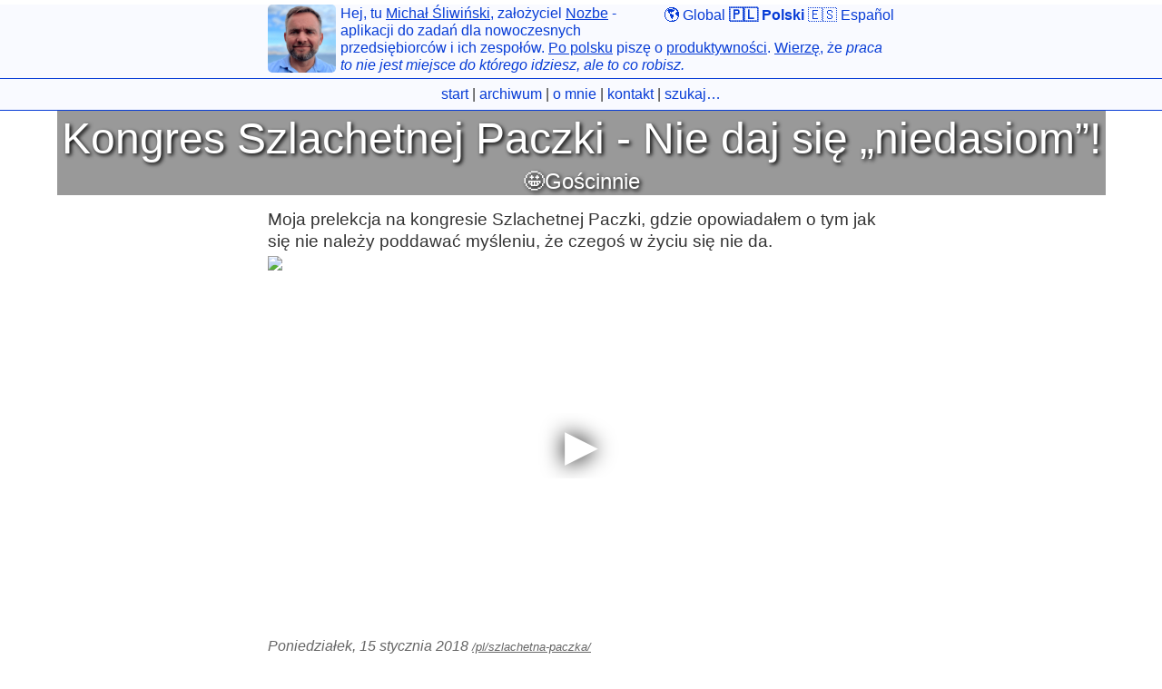

--- FILE ---
content_type: text/html; charset=utf-8
request_url: https://michael.team/pl/szlachetna-paczka/
body_size: 2630
content:
<!DOCTYPE html>
<html><head>




<title>Kongres Szlachetnej Paczki - Nie daj się „niedasiom”! | Michał Śliwiński</title>

<meta charset="utf-8" />
<meta content='text/html; charset=utf-8' http-equiv='Content-Type'>
<meta http-equiv='X-UA-Compatible' content='IE=edge'>
<meta name='viewport' content='width=device-width, initial-scale=1.0, maximum-scale=1.0'>

<meta name="twitter:card" content="summary_large_image" />

<meta property="og:title" content="Kongres Szlachetnej Paczki - Nie daj się „niedasiom”!" />
<meta property="twitter:title" content="Kongres Szlachetnej Paczki - Nie daj się „niedasiom”!" />


<meta name="description" content="Moja prelekcja na kongresie Szlachetnej Paczki, gdzie opowiadałem o tym jak się nie należy poddawać myśleniu, że czegoś w życiu się nie da.



  


" />
<meta property="og:description" content="Moja prelekcja na kongresie Szlachetnej Paczki, gdzie opowiadałem o tym jak się nie należy poddawać myśleniu, że czegoś w życiu się nie da.



  


" />
<meta property="twitter:description" content="Moja prelekcja na kongresie Szlachetnej Paczki, gdzie opowiadałem o tym jak się nie należy poddawać myśleniu, że czegoś w życiu się nie da.



  


" />


<meta name="twitter:player" content="https://www.youtube.com/embed/Bq4hjo6tJXA"/>
<meta name="twitter:player:width" content="1280" />
<meta name="twitter:player:height" content="720" />
<meta name="twitter:image" content="https://i.ytimg.com/vi/Bq4hjo6tJXA/maxresdefault.jpg" />
<meta property="og:image" content="https://i.ytimg.com/vi/Bq4hjo6tJXA/maxresdefault.jpg" />

<meta name="author" content="Michał Śliwiński" />
<meta property="og:url" content="https://michael.team/pl/szlachetna-paczka/" />
<meta property="og:locale" content="pl_PL" />
<meta property="og:type" content="article" />
<meta property="og:site_name" content="Michael.team" />
<meta name="twitter:site" content="@MSliwinski"/>



<!--[if lt IE 9]>
  <script src="http://html5shiv.googlecode.com/svn/trunk/html5.js"></script>
<![endif]-->

<link rel="stylesheet" type="text/css" href="https://michael.team/style.css" />
<link rel="alternate" type="application/rss+xml" title="Michael.team/pl Michała Śliwińskiego" href="https://michael.team/pl/atom.xml" />
<link rel="icon" type="image/png" href="https://michael.team/icon.blue.png">
<base target="_parent">
<script src="https://hello.michael.team/script.js" async></script>
<script type="text/javascript" src="https://michael.team/js/basic.js"></script>

<script type="text/javascript" src="https://michael.team/js/post.js"></script>


</head><body>


<div class="begend" id="top">
	<div class="begender">
		<a href="https://michael.team//pl" class="avatar" title="Michael.team/pl Michała Śliwińskiego"><img src="https://michael.team/icon.blue.png" alt="MS"></a>
		<div class="topright">&nbsp;<a href="https://michael.team/">🌎 Global</a>&nbsp;<a href="https://michael.team/pl/" class="bold">🇵🇱 Polski</a>&nbsp;<a href="https://michael.team/es/">🇪🇸 Español</a>
		</div>
		<p>Hej, tu <a href="/pl/omnie">Michał Śliwiński</a>, założyciel <a href="https://michael.gratis/nozbe_pl" target="_blank">Nozbe</a> - aplikacji do zadań dla nowoczesnych przedsiębiorców i ich zespołów. <a href="/pl/archiwum/">Po polsku</a> piszę o <a href="/pl/imagazine/">produktywności</a>. <a href="/pl/kontakt/">Wierzę</a>, że <em>praca to nie jest miejsce do którego idziesz, ale to co robisz.</em>

	</div>
</div>

<div id="searchfield" class="begend">
	<div class="begender center">



<div id="search-container"><a href="https://michael.team/pl/">start</a> | <a href="https://michael.team/pl/archiwum/">archiwum</a> | <a href="https://michael.team/pl/omnie/">o mnie</a> | <a href="https://michael.team/pl/kontakt/">kontakt</a> <span id="search-link">| <a href="javascript:getSearch();">szukaj…</a></span><span id="search-thing" style="display: none;">&nbsp; <input type="text" id="search-input" placeholder="szukaj…"></span><div id="search-menu" style="display:none;"></div>
	<ul id="search-results"></ul>
</div>

<script src="https://michael.team/js/search.js" type="text/javascript"></script>
<script>
SimpleJekyllSearch({
  searchInput: document.getElementById('search-input'),
  resultsContainer: document.getElementById('search-results'),
  json: '/pl/search.json',
  noResultsText: 'Nic nie znaleziono!'
})
</script></div>
</div>




<article class="post">
<header><div class="headerblack">
	<h1>Kongres Szlachetnej Paczki - Nie daj się „niedasiom”!</h1>
	
	<h3><a href="/pl/gosc/">🤩Gościnnie</a></h3>
</div></header>
<div class="entry">
	<p>Moja prelekcja na kongresie Szlachetnej Paczki, gdzie opowiadałem o tym jak się nie należy poddawać myśleniu, że czegoś w życiu się nie da.</p>

<div class="embed-container">
<iframe src="https://www.youtube-nocookie.com/embed/Bq4hjo6tJXA?start=0&amp;autoplay=0&amp;rel=0&amp;modestbranding=1" srcdoc="&lt;style&gt;*{padding:0;margin:0;overflow:hidden}html,body{height:100%}img,span{position:absolute;width:100%;top:0;bottom:0;margin:auto}span{height:1.5em;text-align:center;font:48px/1.5 sans-serif;color:white;text-shadow:0 0 0.5em black}&lt;/style&gt;&lt;a href=https://www.youtube-nocookie.com/embed/Bq4hjo6tJXA?start=0&amp;autoplay=0&amp;rel=0&amp;modestbranding=1&gt;&lt;img src=https://img.youtube.com/vi/Bq4hjo6tJXA/hqdefault.jpg&gt;&lt;span&gt;▶&lt;/span&gt;&lt;/a&gt;" width="853" height="480" frameborder="0" webkitallowfullscreen="1" mozallowfullscreen="1" allowfullscreen="1" allow="accelerometer; autoplay; encrypted-media; gyroscope; picture-in-picture">
  </iframe>
</div>

<!--More-->



	


  

  
  
  
  
  
  
  

	<div class="date">Poniedziałek, 15 stycznia 2018 <a href="https://michael.team/pl/szlachetna-paczka/" class="small">/pl/szlachetna-paczka/</a></div>
</div>
<footer>
	










<div id="sharelinks">


<h3>Prześlij dalej: <a href="https://michael.team/pl/szlachetna-paczka/">michael.team/pl/szlachetna-paczka</a></h3>

<p><a href="https://github.com/Nozbe/Michael.team/blob/master/pl/_posts/2018-01-15-szlachetna-paczka.md?plain=1" target="_blank">🔤 Tekst źródłowy na GitHub</a></p>
	<!-- Mastodon - the "m" parameter -->
	<!-- Thread on Twitter - the "t" parameter -->
	
	
	<!-- no longer recommending Twitter
	
	<h4><a href="https://twitter.com/intent/tweet?text=Kongres Szlachetnej Paczki - Nie daj się „niedasiom”!&via=MSliwinski&url=https://michael.team/pl/szlachetna-paczka/&hashtags=gosc">🐥 Wrzuć na Twittera</a></h4>
	-->

</div>

<div class="footnotes">



<p class="date" style="padding: 0px 5px;"><p>Nazywam się Michał Śliwiński i witam Cię na mojej stronie. Czy też jesteś <strong>przedsiębiorcą</strong>? Jeśli tak, to wypróbuj <a href="https://michael.gratis/na_pl">Nozbe</a> - moja aplikacja pomoże Tobie i Twojemu zespołowi ogarnąć wszystkie sprawy firmowe i prywatne w prosty sposób. <strong>Nozbe jest DARMOWE i dodatkowo dostaniesz 60 PLN na wersję Premium, jeśli zapiszesz się z banera poniżej:</strong></p>
</p>

<p><a href="/gratis?to=na_pl"><img src="/img/nozbeaff-3.jpg" alt="Nozbe - sposób dla smart przedsiębiorców do ogarnięcia swoich spraw prywatnych i firmowych w prosty sposób." border="0"></a></p>
</div>

</footer>
</article>
<script type="text/javascript">
	getPrevNext('/pl/szlachetna-paczka/');
	
	getRelated('/pl/szlachetna-paczka/');
</script>

<div class="begend" id="footer">
	<div class="begender center"><p>&copy; 2026 <a href="https://michael.team/">Michał Śliwiński</a></p>
	</div>







<div style="max-width: 160pt; margin: auto;">
<div class="hx"><div class="hx1"></div><div class="hx2">
<a href="/gratis?to=na_pl" title="Nozbe - sposób dla smart przedsiębiorców do ogarnięcia swoich spraw prywatnych i firmowych w prosty sposób."><strong>&nbsp;N&nbsp;</strong></a>
</div><div class="hx3"></div><div class="hx2text">&nbsp;to jest <a href="/gratis?to=na_pl">Nozbe</a>
</div></div>
<br clear="all" />
</div>

</div>

</body></html>

--- FILE ---
content_type: text/css; charset=utf-8
request_url: https://michael.team/style.css
body_size: 3246
content:
/***************/
/* MEYER RESET */
/***************/
html, body, div, span, applet, object, iframe,
h1, h2, h3, h4, h5, h6, p, blockquote, pre,
a, abbr, acronym, address, big, cite, code,
del, dfn, em, img, ins, kbd, q, s, samp,
small, strike, strong, sub, sup, tt, var,
b, u, i, center,
dl, dt, dd, ol, ul, li,
fieldset, form, label, legend,
table, caption, tbody, tfoot, thead, tr, th, td,
article, aside, canvas, details, embed,
figure, figcaption, footer, header, hgroup,
menu, nav, output, ruby, section, summary,
time, mark, audio, video {
  margin: 0;
  padding: 0;
  border: 0;
  font-size: 100%;
  font: inherit;
  vertical-align: baseline;
}

article, aside, details, figcaption, figure,
footer, header, hgroup, menu, nav, section {
  display: block;
}

body {
  line-height: 1.5em;
}

ol, ul {
  list-style: none;
}

blockquote, q {
  quotes: none;
}

blockquote:before, blockquote:after,
q:before, q:after {
  content: '';
  content: none;
}

table {
  border-collapse: collapse;
  border-spacing: 0;
}

*, *:before, *:after {
  -moz-box-sizing: border-box;
  -webkit-box-sizing: border-box;
  box-sizing: border-box;
}

@font-face {
  font-family: "color-emoji";
  src: local("Apple Color Emoji"), local("Segoe UI Emoji"), local("Segoe UI Symbol"), local("Noto Color Emoji");
}
/**************/
/* BASE RULES */
/**************/
html {
  font-size: 100%;
}

body {
  font-family: -apple-system, BlinkMacSystemFont, "Segoe UI", "Roboto", "Oxygen", "Ubuntu", "Cantarell", "Fira Sans", "Droid Sans", "Helvetica Neue", "Verdana", sans-serif, color-emoji;
  background: #fff;
  color: #333;
}
@media (prefers-color-scheme: dark) {
  body {
    background: #000;
    color: #eee;
  }
}

a {
  color: #073cd6;
}
a:hover, a:active {
  color: #073cd699;
}
@media (prefers-color-scheme: dark) {
  a {
    color: #6c9efd;
  }
  a:hover, a:active {
    color: #6c9efd99;
  }
}

.begender, .entry, article > nav, article > footer {
  max-width: 700px;
  margin: auto;
}

article > footer {
  padding-bottom: 20px;
}

#ajax {
  border-top: 1px solid #073cd6;
}

.begend {
  background-color: #f9faff;
  border-bottom: 1px solid #073cd6;
}
@media (prefers-color-scheme: dark) {
  .begend {
    background-color: #080c1e;
    border-bottom: 1px solid #6c9efd;
  }
}

.begend#footer {
  border-top: 1px solid #073cd6;
  border-bottom: 0px;
}
@media (prefers-color-scheme: dark) {
  .begend#footer {
    border-top: 1px solid #6c9efd;
  }
}

.begender p {
  line-height: 1.2em;
  color: #073cd6;
  margin: 5px;
}
@media (prefers-color-scheme: dark) {
  .begender p {
    color: #6c9efd;
  }
}
.begender a {
  text-decoration: underline;
}

.domain {
  background-color: #ffff99;
}
@media (prefers-color-scheme: dark) {
  .domain {
    background-color: #663300;
  }
}

.box {
  margin: 10px 0;
  padding: 10px;
  border: 1px solid #073cd6;
}

.flex-box {
  display: flex;
  flex-wrap: wrap;
}

.flex-left {
  padding: 10px;
  flex: 50%;
}
@media screen and (max-width: 640px) {
  .flex-left {
    flex: 100%;
  }
}

.flex-right {
  padding: 10px;
  flex: 50%;
}
@media screen and (max-width: 640px) {
  .flex-right {
    flex: 100%;
  }
}

.avatar {
  float: left;
  width: 75px;
  margin: 0px 5px;
}
.avatar img {
  border-radius: 5px;
}

.topright {
  float: right;
  margin: 0px 5px;
}
.topright a {
  text-decoration: none;
}

.center {
  text-align: center;
}

.column {
  float: right;
  width: 50%;
  padding: 0px 5px;
}

.featured {
  border-top: 2px solid orange;
  border-bottom: 2px solid orange;
  padding-bottom: 10px;
  margin-bottom: 20px;
}

.hx {
  clear: both;
  padding: 10px 0px;
}

.hx1 {
  float: left;
  border-right: 12pt solid #A71FCF;
  border-top: 16pt solid transparent;
  border-bottom: 16pt solid transparent;
}

.hx2 {
  float: left;
  height: 32pt;
  background-color: #A71FCF;
  text-align: center;
  line-height: 2em;
  font-family: -apple-system, sans-serif;
  font-size: 1.4em;
  color: #fff;
}
.hx2 a {
  color: #fff;
  text-decoration: none;
}
.hx2 a:hover {
  text-decoration: underline;
}

.hx2text {
  line-height: 2em;
  font-size: 1.4em;
}

.hx3 {
  float: left;
  border-left: 12pt solid #A71FCF;
  border-top: 16pt solid transparent;
  border-bottom: 16pt solid transparent;
}

.hx1grey {
  border-right: 12pt solid #666;
}

.hx2grey {
  background-color: #666;
}

.hx3grey {
  border-left: 12pt solid #666;
}

h1, h2, h3, h4, h5, h6 {
  font-weight: 400;
  line-height: 1.3em;
}

h1 {
  font-size: 3em;
  margin: 0.8em 0 0.4em;
}

h2 {
  font-size: 2.5em;
  margin: 1em 0 0.4em;
}

h3 {
  font-size: 1.5em;
  margin: 0.6em 0 0.2em;
}

h4 {
  font-size: 1.3em;
  color: #666;
  margin: 0.3em 0 0.1em;
}

.header {
  text-align: center;
  color: #fff;
  margin: auto auto 0px;
  background-color: rgba(0, 0, 0, 0.6);
}
.header a {
  text-decoration: none;
  color: #fff;
}
.header h1, .header h2, .header h3 {
  text-shadow: 2px 2px 4px #000;
  margin: 0 5px;
}

.headerblack {
  text-align: center;
  color: #fff;
  margin: 0 auto;
  background-color: rgba(0, 0, 0, 0.4);
}
.headerblack a {
  text-decoration: none;
  color: #fff;
}
.headerblack h1, .headerblack h2, .headerblack h3 {
  text-shadow: 2px 2px 4px #000;
  margin: 0 5px;
}

header {
  display: flex;
}

input, button {
  font-size: 1.1em;
}

input {
  width: 100%;
}

article > nav {
  padding: 0.5em;
}
article > nav a {
  text-decoration: none;
}

.tags {
  text-align: center;
}

.entry {
  padding: 0 5px 10px;
}
.entry a {
  text-decoration: none;
}
.entry p {
  padding: 0.8em 0 0.2em;
  font-size: 1.2em;
}
.entry ul, .entry ol, .entry li {
  font-size: 1.2rem;
}
.entry img + em {
  color: #666;
  display: block;
  text-align: center;
}
.entry blockquote p:first-child {
  padding-top: 0.2em;
}

.footnotes {
  border-top: 1px solid #073cd6;
}
.footnotes p, .footnotes li {
  font-size: 0.9rem;
}

.date {
  color: #666;
  font-style: italic;
}
.date a {
  color: #666;
  text-decoration: underline;
}

.small {
  font-size: smaller;
}

.book_nav {
  padding: 10px 0px;
}

ul, ol {
  margin: 15px 0;
  padding-left: 30px;
}

ul {
  list-style-type: disc;
}

ol {
  list-style-type: decimal;
}

ol ul, ul ol, ul ul, ol ol {
  margin: 0;
}

ul ul, ol ul {
  list-style-type: circle;
}

em, i {
  font-style: italic;
}

strong, b, .bold {
  font-weight: bold;
}

sup {
  vertical-align: super;
  font-size: smaller;
}

#sharelinks a {
  text-decoration: none;
}

#prevnext {
  display: block;
  width: auto;
  overflow: hidden;
}
#prevnext a {
  display: block;
  width: 50%;
  float: left;
  margin: 1em 0;
  padding: 0 1em;
  text-decoration: none;
}
@media screen and (max-width: 640px) {
  #prevnext a {
    float: none;
    width: 100%;
    text-align: center;
  }
}
#prevnext .next {
  text-align: right;
}
@media screen and (max-width: 640px) {
  #prevnext .next {
    text-align: center;
  }
}

#related {
  margin: 0 0 1em 0;
}

#related a {
  display: block;
  padding: 0 1em;
  text-decoration: none;
}

blockquote {
  padding: 0.1em 1em;
  margin: 1em;
  border-radius: 10px;
  color: #545454;
  background-color: #dcdcdc;
  font-family: Georgia, Cambria, "Palatino Linotype", "Book Antiqua", Palatino, "Times New Roman", Times, serif, color-emoji;
  font-style: italic;
  transform: rotate(-1deg);
}
@media (prefers-color-scheme: dark) {
  blockquote {
    color: #b5b5b5;
    background-color: #353535;
  }
}

blockquote:nth-child(even) {
  transform: rotate(1deg);
  color: navy;
}
@media (prefers-color-scheme: dark) {
  blockquote:nth-child(even) {
    color: lightblue;
  }
}

img {
  max-width: 100%;
}
@media (prefers-color-scheme: dark) {
  img {
    opacity: .75;
    transition: opacity .5s ease-in-out;
  }
  img:hover {
    opacity: 1;
  }
}

#social {
  max-width: 50%;
}

@keyframes spinner {
  to {
    transform: rotate(360deg);
  }
}
#spinner {
  width: 200px;
  padding: 30px;
  position: absolute;
  margin: 0 auto;
}

.spinner:before {
  content: '';
  box-sizing: border-box;
  position: absolute;
  top: 50%;
  left: 50%;
  width: 20px;
  height: 20px;
  margin-top: -10px;
  margin-left: -10px;
  border-radius: 50%;
  border-top: 2px solid #073cd6;
  border-right: 2px solid transparent;
  animation: spinner .6s linear infinite;
}

::-moz-selection {
  color: #000;
  background: #eee;
}

::selection {
  color: #000;
  background: #eee;
}

.embed-container {
  position: relative;
  padding-bottom: 56.25%;
  padding-top: 30px;
  height: 0;
  overflow: hidden;
}

.embed-container iframe,
.embed-container object,
.embed-container embed {
  position: absolute;
  top: 0;
  left: 0;
  width: 100%;
  height: 100%;
}

#searchfield a {
  text-decoration: none;
}

#search-menu {
  margin-left: 10px;
  display: inline;
}
@media screen and (max-width: 640px) {
  #search-menu {
    margin-left: 0px;
    display: block !important;
  }
}

#search-container {
  padding: 5px 0px;
}

#search-input {
  background-color: #dcdcdc;
  border: 1px solid #545454;
  color: #545454;
  padding: 2px;
  font-size: 1.2em;
  margin: 0;
  width: inherit;
}
@media (prefers-color-scheme: dark) {
  #search-input {
    background-color: #353535;
    border: 1px solid #b5b5b5;
    color: #b5b5b5;
  }
}

#search-results {
  position: absolute;
  top: auto;
  z-index: 100;
  margin: 0;
  padding: 0px;
  list-style: none;
}

#search-results li {
  padding: 5px;
  background: #dcdcdc;
}
@media (prefers-color-scheme: dark) {
  #search-results li {
    background: #353535;
  }
}
@media screen and (max-width: 640px) {
  #search-results li {
    text-align: left;
  }
}

::placeholder {
  /* Chrome, Firefox, Opera, Safari 10.1+ */
  color: #666;
  opacity: 1;
  /* Firefox */
}

:-ms-input-placeholder {
  /* Internet Explorer 10-11 */
  color: #666;
}

::-ms-input-placeholder {
  /* Microsoft Edge */
  color: #666;
}

.highlight {
  background-color: #dcdcdc;
  color: #545454;
  padding: 7px 7px 7px 10px;
  border: 1px solid #ddd;
  -moz-box-shadow: 3px 3px rgba(0, 0, 0, 0.1);
  -webkit-box-shadow: 3px 3px rgba(0, 0, 0, 0.1);
  box-shadow: 3px 3px rgba(0, 0, 0, 0.1);
  margin: 20px 0 20px 0;
  overflow: scroll;
}
@media (prefers-color-scheme: dark) {
  .highlight {
    background-color: #353535;
    color: #b5b5b5;
  }
}

code {
  font-family: "Lucida Console", "Bitstream Vera Sans Mono", "Courier", Monaco, monospace, color-emoji;
}

.highlight .c {
  color: #586E75;
}

/* Comment */
.highlight .err {
  color: #93A1A1;
}

/* Error */
.highlight .g {
  color: #93A1A1;
}

/* Generic */
.highlight .k {
  color: #859900;
}

/* Keyword */
.highlight .l {
  color: #93A1A1;
}

/* Literal */
.highlight .n {
  color: #93A1A1;
}

/* Name */
.highlight .o {
  color: #859900;
}

/* Operator */
.highlight .x {
  color: #CB4B16;
}

/* Other */
.highlight .p {
  color: #93A1A1;
}

/* Punctuation */
.highlight .cm {
  color: #586E75;
}

/* Comment.Multiline */
.highlight .cp {
  color: #859900;
}

/* Comment.Preproc */
.highlight .c1 {
  color: #586E75;
}

/* Comment.Single */
.highlight .cs {
  color: #859900;
}

/* Comment.Special */
.highlight .gd {
  color: #2AA198;
}

/* Generic.Deleted */
.highlight .ge {
  color: #93A1A1;
  font-style: italic;
}

/* Generic.Emph */
.highlight .gr {
  color: #DC322F;
}

/* Generic.Error */
.highlight .gh {
  color: #CB4B16;
}

/* Generic.Heading */
.highlight .gi {
  color: #859900;
}

/* Generic.Inserted */
.highlight .go {
  color: #93A1A1;
}

/* Generic.Output */
.highlight .gp {
  color: #93A1A1;
}

/* Generic.Prompt */
.highlight .gs {
  color: #93A1A1;
  font-weight: bold;
}

/* Generic.Strong */
.highlight .gu {
  color: #CB4B16;
}

/* Generic.Subheading */
.highlight .gt {
  color: #93A1A1;
}

/* Generic.Traceback */
.highlight .kc {
  color: #CB4B16;
}

/* Keyword.Constant */
.highlight .kd {
  color: #268BD2;
}

/* Keyword.Declaration */
.highlight .kn {
  color: #859900;
}

/* Keyword.Namespace */
.highlight .kp {
  color: #859900;
}

/* Keyword.Pseudo */
.highlight .kr {
  color: #268BD2;
}

/* Keyword.Reserved */
.highlight .kt {
  color: #DC322F;
}

/* Keyword.Type */
.highlight .ld {
  color: #93A1A1;
}

/* Literal.Date */
.highlight .m {
  color: #2AA198;
}

/* Literal.Number */
.highlight .s {
  color: #2AA198;
}

/* Literal.String */
.highlight .na {
  color: #93A1A1;
}

/* Name.Attribute */
.highlight .nb {
  color: #B58900;
}

/* Name.Builtin */
.highlight .nc {
  color: #268BD2;
}

/* Name.Class */
.highlight .no {
  color: #CB4B16;
}

/* Name.Constant */
.highlight .nd {
  color: #268BD2;
}

/* Name.Decorator */
.highlight .ni {
  color: #CB4B16;
}

/* Name.Entity */
.highlight .ne {
  color: #CB4B16;
}

/* Name.Exception */
.highlight .nf {
  color: #268BD2;
}

/* Name.Function */
.highlight .nl {
  color: #93A1A1;
}

/* Name.Label */
.highlight .nn {
  color: #93A1A1;
}

/* Name.Namespace */
.highlight .nx {
  color: #555;
}

/* Name.Other */
.highlight .py {
  color: #93A1A1;
}

/* Name.Property */
.highlight .nt {
  color: #268BD2;
}

/* Name.Tag */
.highlight .nv {
  color: #268BD2;
}

/* Name.Variable */
.highlight .ow {
  color: #859900;
}

/* Operator.Word */
.highlight .w {
  color: #93A1A1;
}

/* Text.Whitespace */
.highlight .mf {
  color: #2AA198;
}

/* Literal.Number.Float */
.highlight .mh {
  color: #2AA198;
}

/* Literal.Number.Hex */
.highlight .mi {
  color: #2AA198;
}

/* Literal.Number.Integer */
.highlight .mo {
  color: #2AA198;
}

/* Literal.Number.Oct */
.highlight .sb {
  color: #586E75;
}

/* Literal.String.Backtick */
.highlight .sc {
  color: #2AA198;
}

/* Literal.String.Char */
.highlight .sd {
  color: #93A1A1;
}

/* Literal.String.Doc */
.highlight .s2 {
  color: #2AA198;
}

/* Literal.String.Double */
.highlight .se {
  color: #CB4B16;
}

/* Literal.String.Escape */
.highlight .sh {
  color: #93A1A1;
}

/* Literal.String.Heredoc */
.highlight .si {
  color: #2AA198;
}

/* Literal.String.Interpol */
.highlight .sx {
  color: #2AA198;
}

/* Literal.String.Other */
.highlight .sr {
  color: #DC322F;
}

/* Literal.String.Regex */
.highlight .s1 {
  color: #2AA198;
}

/* Literal.String.Single */
.highlight .ss {
  color: #2AA198;
}

/* Literal.String.Symbol */
.highlight .bp {
  color: #268BD2;
}

/* Name.Builtin.Pseudo */
.highlight .vc {
  color: #268BD2;
}

/* Name.Variable.Class */
.highlight .vg {
  color: #268BD2;
}

/* Name.Variable.Global */
.highlight .vi {
  color: #268BD2;
}

/* Name.Variable.Instance */
.highlight .il {
  color: #2AA198;
}

/* Literal.Number.Integer.Long */
